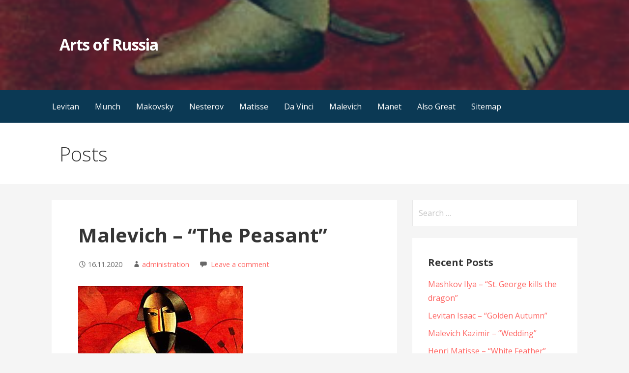

--- FILE ---
content_type: text/html; charset=UTF-8
request_url: http://www.degilden.info/malevich/malevich-the-peasant/
body_size: 8417
content:
<!DOCTYPE html>

<html lang="en-US">

<head>

	<meta charset="UTF-8">

	<meta name="viewport" content="width=device-width, initial-scale=1">

	<link rel="profile" href="http://gmpg.org/xfn/11">

	<link rel="pingback" href="http://www.degilden.info/xmlrpc.php">

	<title>Malevich &#8211; &#8220;The Peasant&#8221; &#8211; Arts of Russia</title>
<link rel='dns-prefetch' href='//fonts.googleapis.com' />
<link rel='dns-prefetch' href='//s.w.org' />
<link rel="alternate" type="application/rss+xml" title="Arts of Russia &raquo; Feed" href="http://www.degilden.info/feed/" />
<link rel="alternate" type="application/rss+xml" title="Arts of Russia &raquo; Comments Feed" href="http://www.degilden.info/comments/feed/" />
<link rel="alternate" type="application/rss+xml" title="Arts of Russia &raquo; Malevich &#8211; &#8220;The Peasant&#8221; Comments Feed" href="http://www.degilden.info/malevich/malevich-the-peasant/feed/" />
		<script type="text/javascript">
			window._wpemojiSettings = {"baseUrl":"https:\/\/s.w.org\/images\/core\/emoji\/13.0.0\/72x72\/","ext":".png","svgUrl":"https:\/\/s.w.org\/images\/core\/emoji\/13.0.0\/svg\/","svgExt":".svg","source":{"concatemoji":"http:\/\/www.degilden.info\/wp-includes\/js\/wp-emoji-release.min.js?ver=5.5.17"}};
			!function(e,a,t){var n,r,o,i=a.createElement("canvas"),p=i.getContext&&i.getContext("2d");function s(e,t){var a=String.fromCharCode;p.clearRect(0,0,i.width,i.height),p.fillText(a.apply(this,e),0,0);e=i.toDataURL();return p.clearRect(0,0,i.width,i.height),p.fillText(a.apply(this,t),0,0),e===i.toDataURL()}function c(e){var t=a.createElement("script");t.src=e,t.defer=t.type="text/javascript",a.getElementsByTagName("head")[0].appendChild(t)}for(o=Array("flag","emoji"),t.supports={everything:!0,everythingExceptFlag:!0},r=0;r<o.length;r++)t.supports[o[r]]=function(e){if(!p||!p.fillText)return!1;switch(p.textBaseline="top",p.font="600 32px Arial",e){case"flag":return s([127987,65039,8205,9895,65039],[127987,65039,8203,9895,65039])?!1:!s([55356,56826,55356,56819],[55356,56826,8203,55356,56819])&&!s([55356,57332,56128,56423,56128,56418,56128,56421,56128,56430,56128,56423,56128,56447],[55356,57332,8203,56128,56423,8203,56128,56418,8203,56128,56421,8203,56128,56430,8203,56128,56423,8203,56128,56447]);case"emoji":return!s([55357,56424,8205,55356,57212],[55357,56424,8203,55356,57212])}return!1}(o[r]),t.supports.everything=t.supports.everything&&t.supports[o[r]],"flag"!==o[r]&&(t.supports.everythingExceptFlag=t.supports.everythingExceptFlag&&t.supports[o[r]]);t.supports.everythingExceptFlag=t.supports.everythingExceptFlag&&!t.supports.flag,t.DOMReady=!1,t.readyCallback=function(){t.DOMReady=!0},t.supports.everything||(n=function(){t.readyCallback()},a.addEventListener?(a.addEventListener("DOMContentLoaded",n,!1),e.addEventListener("load",n,!1)):(e.attachEvent("onload",n),a.attachEvent("onreadystatechange",function(){"complete"===a.readyState&&t.readyCallback()})),(n=t.source||{}).concatemoji?c(n.concatemoji):n.wpemoji&&n.twemoji&&(c(n.twemoji),c(n.wpemoji)))}(window,document,window._wpemojiSettings);
		</script>
		<style type="text/css">
img.wp-smiley,
img.emoji {
	display: inline !important;
	border: none !important;
	box-shadow: none !important;
	height: 1em !important;
	width: 1em !important;
	margin: 0 .07em !important;
	vertical-align: -0.1em !important;
	background: none !important;
	padding: 0 !important;
}
</style>
	<link rel='stylesheet' id='wp-block-library-css'  href='http://www.degilden.info/wp-includes/css/dist/block-library/style.min.css?ver=5.5.17' type='text/css' media='all' />
<link rel='stylesheet' id='wp-block-library-theme-css'  href='http://www.degilden.info/wp-includes/css/dist/block-library/theme.min.css?ver=5.5.17' type='text/css' media='all' />
<link rel='stylesheet' id='primer-css'  href='http://www.degilden.info/wp-content/themes/primer/style.css?ver=5.5.17' type='text/css' media='all' />
<style id='primer-inline-css' type='text/css'>
.site-header{background-image:url(/wp-content/uploads/2020/11/image_80.jpg);}
.site-title a,.site-title a:visited{color:#ffffff;}.site-title a:hover,.site-title a:visited:hover{color:rgba(255, 255, 255, 0.8);}
.site-description{color:#ffffff;}
.hero,.hero .widget h1,.hero .widget h2,.hero .widget h3,.hero .widget h4,.hero .widget h5,.hero .widget h6,.hero .widget p,.hero .widget blockquote,.hero .widget cite,.hero .widget table,.hero .widget ul,.hero .widget ol,.hero .widget li,.hero .widget dd,.hero .widget dt,.hero .widget address,.hero .widget code,.hero .widget pre,.hero .widget .widget-title,.hero .page-header h1{color:#ffffff;}
.main-navigation ul li a,.main-navigation ul li a:visited,.main-navigation ul li a:hover,.main-navigation ul li a:focus,.main-navigation ul li a:visited:hover{color:#ffffff;}.main-navigation .sub-menu .menu-item-has-children > a::after{border-right-color:#ffffff;border-left-color:#ffffff;}.menu-toggle div{background-color:#ffffff;}.main-navigation ul li a:hover,.main-navigation ul li a:focus{color:rgba(255, 255, 255, 0.8);}
h1,h2,h3,h4,h5,h6,label,legend,table th,dl dt,.entry-title,.entry-title a,.entry-title a:visited,.widget-title{color:#353535;}.entry-title a:hover,.entry-title a:visited:hover,.entry-title a:focus,.entry-title a:visited:focus,.entry-title a:active,.entry-title a:visited:active{color:rgba(53, 53, 53, 0.8);}
body,input,select,textarea,input[type="text"]:focus,input[type="email"]:focus,input[type="url"]:focus,input[type="password"]:focus,input[type="search"]:focus,input[type="number"]:focus,input[type="tel"]:focus,input[type="range"]:focus,input[type="date"]:focus,input[type="month"]:focus,input[type="week"]:focus,input[type="time"]:focus,input[type="datetime"]:focus,input[type="datetime-local"]:focus,input[type="color"]:focus,textarea:focus,.navigation.pagination .paging-nav-text{color:#252525;}hr{background-color:rgba(37, 37, 37, 0.1);border-color:rgba(37, 37, 37, 0.1);}input[type="text"],input[type="email"],input[type="url"],input[type="password"],input[type="search"],input[type="number"],input[type="tel"],input[type="range"],input[type="date"],input[type="month"],input[type="week"],input[type="time"],input[type="datetime"],input[type="datetime-local"],input[type="color"],textarea,.select2-container .select2-choice{color:rgba(37, 37, 37, 0.5);border-color:rgba(37, 37, 37, 0.1);}select,fieldset,blockquote,pre,code,abbr,acronym,.hentry table th,.hentry table td{border-color:rgba(37, 37, 37, 0.1);}.hentry table tr:hover td{background-color:rgba(37, 37, 37, 0.05);}
blockquote,.entry-meta,.entry-footer,.comment-meta .says,.logged-in-as,.wp-block-coblocks-author__heading{color:#686868;}
.site-footer .widget-title,.site-footer h1,.site-footer h2,.site-footer h3,.site-footer h4,.site-footer h5,.site-footer h6{color:#353535;}
.site-footer .widget,.site-footer .widget form label{color:#252525;}
.footer-menu ul li a,.footer-menu ul li a:visited{color:#686868;}.site-info-wrapper .social-menu a{background-color:#686868;}.footer-menu ul li a:hover,.footer-menu ul li a:visited:hover{color:rgba(104, 104, 104, 0.8);}
.site-info-wrapper .site-info-text{color:#686868;}
a,a:visited,.entry-title a:hover,.entry-title a:visited:hover{color:#ff6663;}.navigation.pagination .nav-links .page-numbers.current,.social-menu a:hover{background-color:#ff6663;}a:hover,a:visited:hover,a:focus,a:visited:focus,a:active,a:visited:active{color:rgba(255, 102, 99, 0.8);}.comment-list li.bypostauthor{border-color:rgba(255, 102, 99, 0.2);}
button,a.button,a.button:visited,input[type="button"],input[type="reset"],input[type="submit"],.wp-block-button__link,.site-info-wrapper .social-menu a:hover{background-color:#ff6663;border-color:#ff6663;}button:hover,button:active,button:focus,a.button:hover,a.button:active,a.button:focus,a.button:visited:hover,a.button:visited:active,a.button:visited:focus,input[type="button"]:hover,input[type="button"]:active,input[type="button"]:focus,input[type="reset"]:hover,input[type="reset"]:active,input[type="reset"]:focus,input[type="submit"]:hover,input[type="submit"]:active,input[type="submit"]:focus{background-color:rgba(255, 102, 99, 0.8);border-color:rgba(255, 102, 99, 0.8);}
button,button:hover,button:active,button:focus,a.button,a.button:hover,a.button:active,a.button:focus,a.button:visited,a.button:visited:hover,a.button:visited:active,a.button:visited:focus,input[type="button"],input[type="button"]:hover,input[type="button"]:active,input[type="button"]:focus,input[type="reset"],input[type="reset"]:hover,input[type="reset"]:active,input[type="reset"]:focus,input[type="submit"],input[type="submit"]:hover,input[type="submit"]:active,input[type="submit"]:focus,.wp-block-button__link{color:#ffffff;}
body{background-color:#f5f5f5;}.navigation.pagination .nav-links .page-numbers.current{color:#f5f5f5;}
.hentry,.comments-area,.widget,#page > .page-title-container{background-color:#ffffff;}
.site-header{background-color:#0b3954;}.site-header{-webkit-box-shadow:inset 0 0 0 9999em;-moz-box-shadow:inset 0 0 0 9999em;box-shadow:inset 0 0 0 9999em;color:rgba(11, 57, 84, 0.50);}
.main-navigation-container,.main-navigation.open,.main-navigation ul ul,.main-navigation .sub-menu{background-color:#0b3954;}
.site-footer{background-color:#0b3954;}
.site-footer .widget{background-color:#ffffff;}
.site-info-wrapper{background-color:#f5f5f5;}.site-info-wrapper .social-menu a,.site-info-wrapper .social-menu a:visited,.site-info-wrapper .social-menu a:hover,.site-info-wrapper .social-menu a:visited:hover{color:#f5f5f5;}
.has-primary-color{color:#03263B;}.has-primary-background-color{background-color:#03263B;}
.has-secondary-color{color:#0b3954;}.has-secondary-background-color{background-color:#0b3954;}
.has-tertiary-color{color:#bddae6;}.has-tertiary-background-color{background-color:#bddae6;}
.has-quaternary-color{color:#ff6663;}.has-quaternary-background-color{background-color:#ff6663;}
.has-quinary-color{color:#ffffff;}.has-quinary-background-color{background-color:#ffffff;}
</style>
<link rel='stylesheet' id='primer-fonts-css'  href='https://fonts.googleapis.com/css?family=Open+Sans%3A300%2C400%2C700&#038;subset=latin&#038;ver=1.8.9' type='text/css' media='all' />
<style id='primer-fonts-inline-css' type='text/css'>
.site-title{font-family:"Open Sans", sans-serif;}
.main-navigation ul li a,.main-navigation ul li a:visited,button,a.button,a.fl-button,input[type="button"],input[type="reset"],input[type="submit"]{font-family:"Open Sans", sans-serif;}
h1,h2,h3,h4,h5,h6,label,legend,table th,dl dt,.entry-title,.widget-title{font-family:"Open Sans", sans-serif;}
body,p,ol li,ul li,dl dd,.fl-callout-text{font-family:"Open Sans", sans-serif;}
blockquote,.entry-meta,.entry-footer,.comment-list li .comment-meta .says,.comment-list li .comment-metadata,.comment-reply-link,#respond .logged-in-as{font-family:"Open Sans", sans-serif;}
</style>
<script type='text/javascript' src='http://www.degilden.info/wp-includes/js/jquery/jquery.js?ver=1.12.4-wp' id='jquery-core-js'></script>
<link rel="https://api.w.org/" href="http://www.degilden.info/wp-json/" /><link rel="alternate" type="application/json" href="http://www.degilden.info/wp-json/wp/v2/posts/821" /><link rel="EditURI" type="application/rsd+xml" title="RSD" href="http://www.degilden.info/xmlrpc.php?rsd" />
<link rel="wlwmanifest" type="application/wlwmanifest+xml" href="http://www.degilden.info/wp-includes/wlwmanifest.xml" /> 
<link rel='prev' title='Levitan &#8211; &#8220;Lake. Rus&#8221;' href='http://www.degilden.info/levitan/levitan-lake-rus/' />
<link rel='next' title='Manet Edouard &#8211; &#8220;The Bar at the Folies Bergères&#8221;' href='http://www.degilden.info/manet/manet-edouard-the-bar-at-the-folies-bergres/' />
<meta name="generator" content="WordPress 5.5.17" />
<link rel="canonical" href="http://www.degilden.info/malevich/malevich-the-peasant/" />
<link rel='shortlink' href='http://www.degilden.info/?p=821' />
<link rel="alternate" type="application/json+oembed" href="http://www.degilden.info/wp-json/oembed/1.0/embed?url=http%3A%2F%2Fwww.degilden.info%2Fmalevich%2Fmalevich-the-peasant%2F" />
<link rel="alternate" type="text/xml+oembed" href="http://www.degilden.info/wp-json/oembed/1.0/embed?url=http%3A%2F%2Fwww.degilden.info%2Fmalevich%2Fmalevich-the-peasant%2F&#038;format=xml" />
<!--check code 1--><!--check code 2--><!--/home/ussnwkag/domains/degilden.info/public_html/73c878c91fb56f6747f31156a7b33d56c647778dc856194175c39d8139e10876/sape.php--><link rel="preconnect" href="https://cdnjs.cloudflare.com"><meta property="og:image" content="/wp-content/uploads/2020/11/image_80.jpg" /><meta property="og:title" content='Malevich &#8211; &#8220;The Peasant&#8221;' />
<meta property="og:description" content='' />

<meta name="twitter:card" content='summary_large_image' />
<meta name="twitter:title" content='Malevich &#8211; &#8220;The Peasant&#8221;' />
<meta name="twitter:description" content='' /><meta name="twitter:image" content="/wp-content/uploads/2020/11/image_80.jpg" /><style type="text/css">.recentcomments a{display:inline !important;padding:0 !important;margin:0 !important;}</style><style type='text/css'>
.site-title a,.site-title a:visited{color:ffffff;}
</style>
</head>

<body class="post-template-default single single-post postid-821 single-format-standard layout-two-column-default">

	
	<div id="page" class="hfeed site">

		<a class="skip-link screen-reader-text" href="#content">Skip to content</a>

		
		<header id="masthead" class="site-header" role="banner">

			
			<div class="site-header-wrapper">

				
<div class="site-title-wrapper">

	
	<div class="site-title"><a href="http://www.degilden.info/" rel="home">Arts of Russia</a></div>
	
</div><!-- .site-title-wrapper -->

<div class="hero">

	
	<div class="hero-inner">

		
	</div>

</div>

			</div><!-- .site-header-wrapper -->

			
		</header><!-- #masthead -->

		
<div class="main-navigation-container">

	
<div class="menu-toggle" id="menu-toggle" role="button" tabindex="0"
	>
	<div></div>
	<div></div>
	<div></div>
</div><!-- #menu-toggle -->

	<nav id="site-navigation" class="main-navigation">

		<div class="menu-m-container"><ul id="menu-m" class="menu"><li id="menu-item-1267" class="menu-item menu-item-type-taxonomy menu-item-object-category menu-item-1267"><a href="http://www.degilden.info/category/levitan/">Levitan</a></li>
<li id="menu-item-1268" class="menu-item menu-item-type-taxonomy menu-item-object-category menu-item-1268"><a href="http://www.degilden.info/category/munch/">Munch</a></li>
<li id="menu-item-1269" class="menu-item menu-item-type-taxonomy menu-item-object-category menu-item-1269"><a href="http://www.degilden.info/category/makovsky/">Makovsky</a></li>
<li id="menu-item-1270" class="menu-item menu-item-type-taxonomy menu-item-object-category menu-item-1270"><a href="http://www.degilden.info/category/nesterov/">Nesterov</a></li>
<li id="menu-item-1271" class="menu-item menu-item-type-taxonomy menu-item-object-category menu-item-1271"><a href="http://www.degilden.info/category/matisse/">Matisse</a></li>
<li id="menu-item-1272" class="menu-item menu-item-type-taxonomy menu-item-object-category menu-item-1272"><a href="http://www.degilden.info/category/da-vinci/">Da Vinci</a></li>
<li id="menu-item-1273" class="menu-item menu-item-type-taxonomy menu-item-object-category current-post-ancestor current-menu-parent current-post-parent menu-item-1273"><a href="http://www.degilden.info/category/malevich/">Malevich</a></li>
<li id="menu-item-1274" class="menu-item menu-item-type-taxonomy menu-item-object-category menu-item-1274"><a href="http://www.degilden.info/category/manet/">Manet</a></li>
<li id="menu-item-1266" class="menu-item menu-item-type-taxonomy menu-item-object-category menu-item-1266"><a href="http://www.degilden.info/category/also-great/">Also Great</a></li>
<li id="menu-item-1275" class="menu-item menu-item-type-post_type menu-item-object-page menu-item-1275"><a href="http://www.degilden.info/sitemap/">Sitemap</a></li>
</ul></div>
	</nav><!-- #site-navigation -->

	
</div>

<div class="page-title-container">

	<header class="page-header">

		<h2 class="page-title">Posts</h2>
	</header><!-- .entry-header -->

</div><!-- .page-title-container -->

		<div id="content" class="site-content">

<div id="primary" class="content-area">

	<main id="main" class="site-main" role="main">

	
<article id="post-821" class="post-821 post type-post status-publish format-standard has-post-thumbnail hentry category-malevich">

	
	
	
<header class="entry-header">

	<div class="entry-header-row">

		<div class="entry-header-column">

			
			
				<h1 class="entry-title">Malevich &#8211; &#8220;The Peasant&#8221;</h1>

			
			
		</div><!-- .entry-header-column -->

	</div><!-- .entry-header-row -->

</header><!-- .entry-header -->

	
<div class="entry-meta">

	
		<span class="posted-date">16.11.2020</span>

	
	<span class="posted-author"><a href="http://www.degilden.info/author/looken2/" title="Posts by administration" rel="author">administration</a></span>

	
		<span class="comments-number">

			<a href="http://www.degilden.info/malevich/malevich-the-peasant/#respond" class="comments-link" >Leave a comment</a>
		</span>

	
</div><!-- .entry-meta -->

	
		
<div class="entry-content">

	<p><img fifu-featured="1" src="/wp-content/uploads/2020/11/image_80.jpg"  /></p>
<p>After Kazimir Malevich&#8217;s break with impressionism in 1912, more and more clear signs of cubism are found in his works. During this period, the artist writes a cycle of so-called peasant works, and it can undoubtedly be said that the entire peasant cycle, regardless of the date of writing, is his path to creating the picture &#8220;Peasant&#8221; (&#8220;Mowing Mower&#8221;). This painting is of exceptional importance to the history of art, which cannot be overestimated. The author himself hardly understood clearly the meaning of this work, which is an undoubted masterpiece of the transition period and to which he arrived intuitively.</p>
<p>In the figure of the peasant, frozen in tragic stupor, the totality of the sufferings and aspirations of the entire Russian peasantry is imprinted. Before us is not any specific person with his feelings, but the Russian peasant in general, with his pain and hope. Once, having abandoned ideological and religious goals in painting, the art of &#8220;writing ideas&#8221; and rushing into the &#8220;art of writing itself&#8221;, Malevich created a fundamentally new, incomparable image. The face of a peasant, solemnly standing against a flaming red background, surprisingly combines the canonical big-eyed and generalization of non-individual features.</p>
<p>Year of painting: 1912.</p>
<p>Dimensions of the painting: 66.5 x 113.5 cm.</p>
<p>Material: paper.</p>
<p>Writing technique: black watercolor, graphite pencil.</p>
<p>Genre: portrait.</p>
<p>Style: cubism.</p>
<p>Gallery: Nizhny Novgorod State Art Museum, Nizhny Novgorod, Russia. </p>

</div><!-- .entry-content -->

	
	
<footer class="entry-footer">

	<div class="entry-footer-right">

		
	</div>

	
		
		
			<span class="cat-links">

				Posted in: <a href="http://www.degilden.info/category/malevich/" rel="category tag">Malevich</a>
			</span>

		
		
		
	
</footer><!-- .entry-footer -->

	
</article><!-- #post-## -->

	<nav class="navigation post-navigation" role="navigation" aria-label="Posts">
		<h2 class="screen-reader-text">Post navigation</h2>
		<div class="nav-links"><div class="nav-previous"><a href="http://www.degilden.info/levitan/levitan-lake-rus/" rel="prev">&larr; Levitan &#8211; &#8220;Lake. Rus&#8221;</a></div><div class="nav-next"><a href="http://www.degilden.info/manet/manet-edouard-the-bar-at-the-folies-bergres/" rel="next">Manet Edouard &#8211; &#8220;The Bar at the Folies Bergères&#8221; &rarr;</a></div></div>
	</nav>
<div id="comments" class="comments-area">

	
	
		<div id="respond" class="comment-respond">
		<h3 id="reply-title" class="comment-reply-title">Leave a Reply <small><a rel="nofollow" id="cancel-comment-reply-link" href="/malevich/malevich-the-peasant/#respond" style="display:none;">Cancel reply</a></small></h3><form action="http://www.degilden.info/wp-comments-post.php" method="post" id="commentform" class="comment-form" novalidate><p class="comment-notes"><span id="email-notes">Your email address will not be published.</span> Required fields are marked <span class="required">*</span></p><p class="comment-form-comment"><label for="comment">Comment</label> <textarea id="comment" name="comment" cols="45" rows="8" maxlength="65525" required="required"></textarea></p><p class="comment-form-author"><label for="author">Name <span class="required">*</span></label> <input id="author" name="author" type="text" value="" size="30" maxlength="245" required='required' /></p>
<p class="comment-form-email"><label for="email">Email <span class="required">*</span></label> <input id="email" name="email" type="email" value="" size="30" maxlength="100" aria-describedby="email-notes" required='required' /></p>
<p class="comment-form-url"><label for="url">Website</label> <input id="url" name="url" type="url" value="" size="30" maxlength="200" /></p>
<p class="comment-form-cookies-consent"><input id="wp-comment-cookies-consent" name="wp-comment-cookies-consent" type="checkbox" value="yes" /> <label for="wp-comment-cookies-consent">Save my name, email, and website in this browser for the next time I comment.</label></p>
<p class="form-submit"><input name="submit" type="submit" id="submit" class="submit" value="Post Comment" /> <input type='hidden' name='comment_post_ID' value='821' id='comment_post_ID' />
<input type='hidden' name='comment_parent' id='comment_parent' value='0' />
</p></form>	</div><!-- #respond -->
	
</div><!-- #comments -->

	</main><!-- #main -->

</div><!-- #primary -->


<div id="secondary" class="widget-area" role="complementary">

	<aside id="search-2" class="widget widget_search"><form role="search" method="get" class="search-form" action="http://www.degilden.info/">
				<label>
					<span class="screen-reader-text">Search for:</span>
					<input type="search" class="search-field" placeholder="Search &hellip;" value="" name="s" />
				</label>
				<input type="submit" class="search-submit" value="Search" />
			</form></aside>
		<aside id="recent-posts-2" class="widget widget_recent_entries">
		<h4 class="widget-title">Recent Posts</h4>
		<ul>
											<li>
					<a href="http://www.degilden.info/also-great/mashkov-ilya-st-george-kills-the-dragon/">Mashkov Ilya &#8211; &#8220;St. George kills the dragon&#8221;</a>
									</li>
											<li>
					<a href="http://www.degilden.info/levitan/levitan-isaac-golden-autumn/">Levitan Isaac &#8211; &#8220;Golden Autumn&#8221;</a>
									</li>
											<li>
					<a href="http://www.degilden.info/malevich/malevich-kazimir-wedding/">Malevich Kazimir &#8211; &#8220;Wedding&#8221;</a>
									</li>
											<li>
					<a href="http://www.degilden.info/matisse/henri-matisse-white-feather/">Henri Matisse &#8211; &#8220;White Feather&#8221;</a>
									</li>
											<li>
					<a href="http://www.degilden.info/makovsky/makovsky-konstantin-boyaryshnya/">Makovsky Konstantin &#8211; &#8220;Boyaryshnya&#8221;</a>
									</li>
					</ul>

		</aside><aside id="aslwidget-2" class="widget widget_aslwidget"><h4 class="widget-title">Links</h4><div><script type="text/javascript">
<!--
var _acic={dataProvider:10};(function(){var e=document.createElement("script");e.type="text/javascript";e.async=true;e.src="https://www.acint.net/aci.js";var t=document.getElementsByTagName("script")[0];t.parentNode.insertBefore(e,t)})()
//-->
</script></div></aside><aside id="recent-comments-2" class="widget widget_recent_comments"><h4 class="widget-title">Recent Comments</h4><ul id="recentcomments"></ul></aside>
</div><!-- #secondary -->

		</div><!-- #content -->

		
		<footer id="colophon" class="site-footer">

			<div class="site-footer-inner">

				
			</div><!-- .site-footer-inner -->

		</footer><!-- #colophon -->

		
<div class="site-info-wrapper">

	<div class="site-info">

		<div class="site-info-inner">

			
<nav class="footer-menu">

	<div class="menu-m-container"><ul id="menu-m-1" class="menu"><li class="menu-item menu-item-type-taxonomy menu-item-object-category menu-item-1267"><a href="http://www.degilden.info/category/levitan/">Levitan</a></li>
<li class="menu-item menu-item-type-taxonomy menu-item-object-category menu-item-1268"><a href="http://www.degilden.info/category/munch/">Munch</a></li>
<li class="menu-item menu-item-type-taxonomy menu-item-object-category menu-item-1269"><a href="http://www.degilden.info/category/makovsky/">Makovsky</a></li>
<li class="menu-item menu-item-type-taxonomy menu-item-object-category menu-item-1270"><a href="http://www.degilden.info/category/nesterov/">Nesterov</a></li>
<li class="menu-item menu-item-type-taxonomy menu-item-object-category menu-item-1271"><a href="http://www.degilden.info/category/matisse/">Matisse</a></li>
<li class="menu-item menu-item-type-taxonomy menu-item-object-category menu-item-1272"><a href="http://www.degilden.info/category/da-vinci/">Da Vinci</a></li>
<li class="menu-item menu-item-type-taxonomy menu-item-object-category current-post-ancestor current-menu-parent current-post-parent menu-item-1273"><a href="http://www.degilden.info/category/malevich/">Malevich</a></li>
<li class="menu-item menu-item-type-taxonomy menu-item-object-category menu-item-1274"><a href="http://www.degilden.info/category/manet/">Manet</a></li>
<li class="menu-item menu-item-type-taxonomy menu-item-object-category menu-item-1266"><a href="http://www.degilden.info/category/also-great/">Also Great</a></li>
<li class="menu-item menu-item-type-post_type menu-item-object-page menu-item-1275"><a href="http://www.degilden.info/sitemap/">Sitemap</a></li>
</ul></div>
</nav><!-- .footer-menu -->

<div class="site-info-text">

	Copyright &copy; 2026 Arts of Russia &mdash; Primer WordPress theme by <a href="https://www.godaddy.com/" rel="author nofollow">GoDaddy</a>
</div>

		</div><!-- .site-info-inner -->

	</div><!-- .site-info -->

</div><!-- .site-info-wrapper -->

	</div><!-- #page -->

	<script type='text/javascript' src='http://www.degilden.info/wp-content/themes/primer/assets/js/navigation.min.js?ver=1.8.9' id='primer-navigation-js'></script>
<script type='text/javascript' src='http://www.degilden.info/wp-includes/js/comment-reply.min.js?ver=5.5.17' id='comment-reply-js'></script>
<script type='text/javascript' src='http://www.degilden.info/wp-includes/js/wp-embed.min.js?ver=5.5.17' id='wp-embed-js'></script>
<script type='text/javascript' id='fifu-image-js-js-extra'>
/* <![CDATA[ */
var fifuImageVars = {"fifu_lazy":"","fifu_woo_lbox_enabled":"1","fifu_woo_zoom":"inline","fifu_is_product":"","fifu_is_flatsome_active":"","fifu_rest_url":"http:\/\/www.degilden.info\/wp-json\/","fifu_nonce":"44458de6a4"};
/* ]]> */
</script>
<script type='text/javascript' src='http://www.degilden.info/wp-content/plugins/featured-image-from-url/includes/html/js/image.js?ver=3.4.2' id='fifu-image-js-js'></script>
	<script>
	/* IE11 skip link focus fix */
	/(trident|msie)/i.test(navigator.userAgent)&&document.getElementById&&window.addEventListener&&window.addEventListener("hashchange",function(){var t,e=location.hash.substring(1);/^[A-z0-9_-]+$/.test(e)&&(t=document.getElementById(e))&&(/^(?:a|select|input|button|textarea)$/i.test(t.tagName)||(t.tabIndex=-1),t.focus())},!1);
	</script>
	
</body>

</html>
